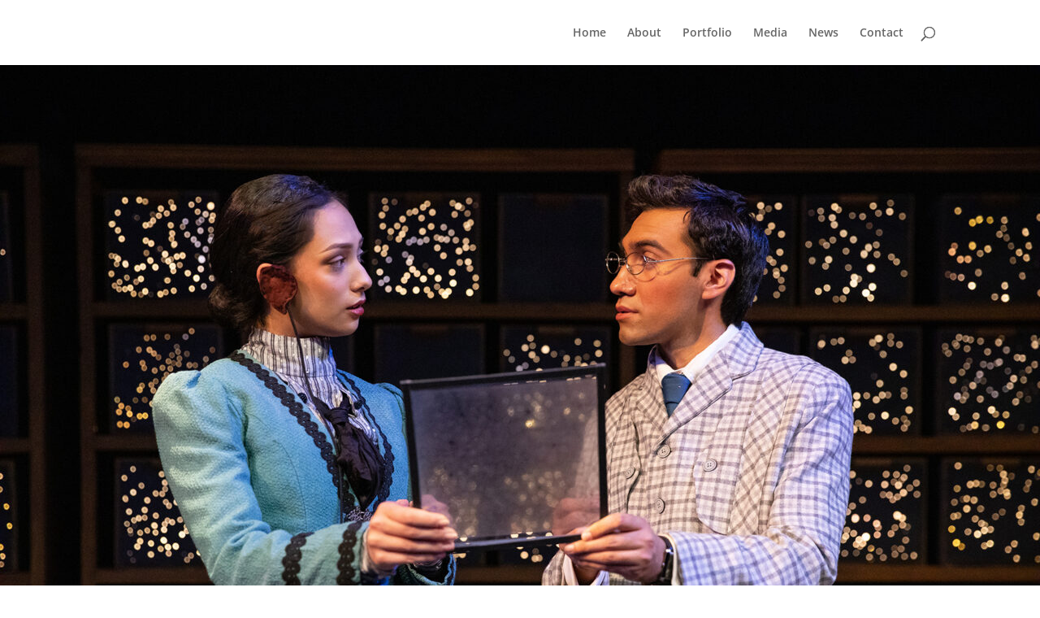

--- FILE ---
content_type: text/css
request_url: https://www.lizfisher.net/wp-content/et-cache/7706/et-core-unified-deferred-7706.min.css?ver=1767471946
body_size: 3289
content:
div.et_pb_section.et_pb_section_5{background-image:linear-gradient(180deg,#ffffff 70%,#1990b7 70%)!important}.et_pb_section_5.et_pb_section{padding-top:0px;padding-right:0px;padding-bottom:66px;padding-left:0px}.et_pb_image_1,.et_pb_image_0{width:100%;max-width:100%!important;text-align:left;margin-left:0}.et_pb_image_1 .et_pb_image_wrap,.et_pb_image_1 img,.et_pb_image_0 .et_pb_image_wrap,.et_pb_image_0 img{width:100%}body #page-container .et_pb_section .et_pb_button_0{color:#ffffff!important;border-width:0px!important;border-color:#ffffff;border-radius:0px;letter-spacing:4px;font-size:35px;font-family:'Oswald',Helvetica,Arial,Lucida,sans-serif!important;font-weight:700!important;text-transform:uppercase!important;background-color:#1990b7}body #page-container .et_pb_section .et_pb_button_0:hover{color:#ffffff!important;border-color:#1a1a1a!important;border-radius:0px!important;letter-spacing:4px!important;background-image:initial;background-color:#1990b7}body #page-container .et_pb_section .et_pb_button_0,body #page-container .et_pb_section .et_pb_button_0:hover{padding:0.3em 1em!important}body #page-container .et_pb_section .et_pb_button_0:before,body #page-container .et_pb_section .et_pb_button_0:after{display:none!important}.et_pb_button_0{transition:color 300ms ease 0ms,background-color 300ms ease 0ms,border 300ms ease 0ms,border-radius 300ms ease 0ms,letter-spacing 300ms ease 0ms}.et_pb_button_0,.et_pb_button_0:after{transition:all 300ms ease 0ms}.et_pb_section_6.et_pb_section{padding-top:40px;padding-bottom:0px}.et_pb_row_7.et_pb_row{padding-top:0px!important;padding-right:0px!important;padding-bottom:0px!important;padding-left:0px!important;margin-bottom:40px!important;padding-top:0;padding-right:0px;padding-bottom:0;padding-left:0px}.et_pb_text_5.et_pb_text{color:#000000!important}.et_pb_text_5{line-height:1.9em;font-family:'Oswald',Helvetica,Arial,Lucida,sans-serif;font-weight:600;font-size:35px;line-height:1.9em;max-width:700px}.et_pb_text_5 h2{font-family:'Montserrat',Helvetica,Arial,Lucida,sans-serif;font-weight:700;text-transform:uppercase;font-size:42px;line-height:1.3em}.et_pb_divider_2{height:0px;max-width:8%}.et_pb_divider_2:before{border-top-color:#1990b7;border-top-width:4px}.et_pb_row_8.et_pb_row{padding-top:0px!important;padding-right:0px!important;padding-bottom:27px!important;padding-left:0px!important;padding-top:0;padding-right:0px;padding-bottom:27px;padding-left:0px}.et_pb_text_6.et_pb_text{color:#747d88!important}.et_pb_text_6{line-height:1.8em;font-family:'Montserrat',Helvetica,Arial,Lucida,sans-serif;font-size:16px;line-height:1.8em}.et_pb_text_6 h2,.et_pb_text_6 h1{font-family:'Oswald',Helvetica,Arial,Lucida,sans-serif;color:#747d88!important}.et_pb_blog_0 .et_pb_post .entry-title a,.et_pb_blog_0 .not-found-title{font-family:'Oswald',Helvetica,Arial,Lucida,sans-serif!important;color:#747d88!important}.et_pb_blog_0 .et_pb_post .entry-title,.et_pb_blog_0 .not-found-title{font-size:26px!important}.et_pb_blog_0 .et_pb_post .post-content,.et_pb_blog_0.et_pb_bg_layout_light .et_pb_post .post-content p,.et_pb_blog_0.et_pb_bg_layout_dark .et_pb_post .post-content p{font-family:'Montserrat',Helvetica,Arial,Lucida,sans-serif;font-size:16px}.et_pb_divider_2.et_pb_module,.et_pb_text_5.et_pb_module{margin-left:auto!important;margin-right:auto!important}@media only screen and (max-width:980px){.et_pb_image_0,.et_pb_image_1{text-align:center;margin-left:auto;margin-right:auto}}